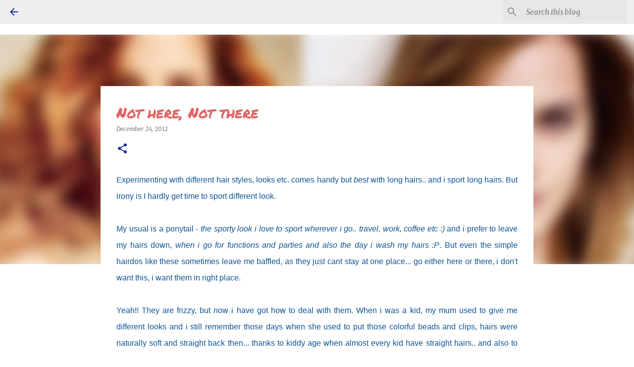

--- FILE ---
content_type: text/html; charset=utf-8
request_url: https://www.google.com/recaptcha/api2/aframe
body_size: 265
content:
<!DOCTYPE HTML><html><head><meta http-equiv="content-type" content="text/html; charset=UTF-8"></head><body><script nonce="EvozrAts43jSye4YfbKlPg">/** Anti-fraud and anti-abuse applications only. See google.com/recaptcha */ try{var clients={'sodar':'https://pagead2.googlesyndication.com/pagead/sodar?'};window.addEventListener("message",function(a){try{if(a.source===window.parent){var b=JSON.parse(a.data);var c=clients[b['id']];if(c){var d=document.createElement('img');d.src=c+b['params']+'&rc='+(localStorage.getItem("rc::a")?sessionStorage.getItem("rc::b"):"");window.document.body.appendChild(d);sessionStorage.setItem("rc::e",parseInt(sessionStorage.getItem("rc::e")||0)+1);localStorage.setItem("rc::h",'1770150941629');}}}catch(b){}});window.parent.postMessage("_grecaptcha_ready", "*");}catch(b){}</script></body></html>